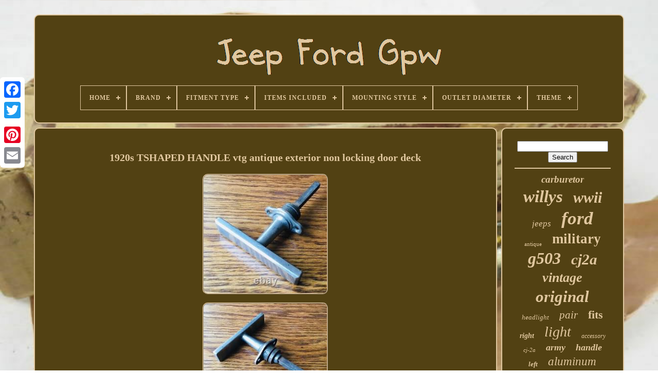

--- FILE ---
content_type: text/html
request_url: https://chryslerjeepfordgpw.com/en/1920s_tshaped_handle_vtg_antique_exterior_non_locking_door_deck_2.html
body_size: 5825
content:
<!doctype   html>

  

   <html>

	



<head> 


			
<title> 	
   
1920s Tshaped Handle Vtg Antique Exterior Non Locking Door Deck	 </title> 
	
   	  <link type="image/png"	rel="icon"   href="https://chryslerjeepfordgpw.com/favicon.png">
	


 

<!--****************************************************************************************************************************************

        META

****************************************************************************************************************************************-->
<meta content="text/html; charset=UTF-8"  http-equiv="content-type"> 



	 

<meta  name="viewport" content="width=device-width, initial-scale=1">
      
	
	
 <link  type="text/css" rel="stylesheet"	href="https://chryslerjeepfordgpw.com/lejo.css"> 
		
 	
<link rel="stylesheet"	type="text/css"  href="https://chryslerjeepfordgpw.com/fyzijuf.css">

 

	

    <script  type="text/javascript"  src="https://code.jquery.com/jquery-latest.min.js">
 
  </script>  	 


	
  <script   type="text/javascript"   src="https://chryslerjeepfordgpw.com/nifane.js">	
  	</script>	 

	 	<script src="https://chryslerjeepfordgpw.com/toguxawevy.js"  type="text/javascript"> 

  </script>
   

	

<script src="https://chryslerjeepfordgpw.com/xineruka.js" async type="text/javascript"> 
 
</script> 
 
	
 	
<script type="text/javascript"  src="https://chryslerjeepfordgpw.com/kipalahywi.js" async> 
	</script>  	
	
			 

<script  type="text/javascript">	   
 var a2a_config = a2a_config || {};a2a_config.no_3p = 1;
	</script>	 

	
		<script   type="text/javascript">	  	


	window.onload = function ()
	{
		sesuxomotu('byqivor', 'Search', 'https://chryslerjeepfordgpw.com/en/search.php');
		cawovysypi("wokefudih.php","hcuc", "1920s Tshaped Handle Vtg Antique Exterior Non Locking Door Deck");
		
		
	}
	 
</script>  
 		
	</head> 		  
  	
  
<body	data-id="284278230952">



	
<!--****************************************************************************************************************************************-->
<div	class="a2a_kit a2a_kit_size_32 a2a_floating_style a2a_vertical_style" style="left:0px; top:150px;">	 
		

<a class="a2a_button_facebook"></a>
 	 		
		 <a  class="a2a_button_twitter">		</a>  
			 
<a   class="a2a_button_google_plus">
</a>   	 	
		 
<a  class="a2a_button_pinterest"> </a>

			<a  class="a2a_button_email">
</a>

  
	 	
</div>  

		  <div id="kosihejo">  	 
		 
 
<div   id="zimykiz">



	 	   
			 <a href="https://chryslerjeepfordgpw.com/en/">		<img alt="Jeep Ford Gpw"   src="https://chryslerjeepfordgpw.com/en/jeep_ford_gpw.gif">	


 
</a>	
 

			
<div id='timerec' class='align-center'>
<ul>
<li class='has-sub'><a href='https://chryslerjeepfordgpw.com/en/'><span>Home</span></a>
<ul>
	<li><a href='https://chryslerjeepfordgpw.com/en/all_items_jeep_ford_gpw.html'><span>All items</span></a></li>
	<li><a href='https://chryslerjeepfordgpw.com/en/recent_items_jeep_ford_gpw.html'><span>Recent items</span></a></li>
	<li><a href='https://chryslerjeepfordgpw.com/en/most_viewed_items_jeep_ford_gpw.html'><span>Most viewed items</span></a></li>
	<li><a href='https://chryslerjeepfordgpw.com/en/latest_videos_jeep_ford_gpw.html'><span>Latest videos</span></a></li>
</ul>
</li>

<li class='has-sub'><a href='https://chryslerjeepfordgpw.com/en/brand/'><span>Brand</span></a>
<ul>
	<li><a href='https://chryslerjeepfordgpw.com/en/brand/aespares.html'><span>Aespares (83)</span></a></li>
	<li><a href='https://chryslerjeepfordgpw.com/en/brand/aftermarket.html'><span>Aftermarket (119)</span></a></li>
	<li><a href='https://chryslerjeepfordgpw.com/en/brand/aftermarket_product.html'><span>Aftermarket Product (29)</span></a></li>
	<li><a href='https://chryslerjeepfordgpw.com/en/brand/aftermarket_products.html'><span>Aftermarket Products (78)</span></a></li>
	<li><a href='https://chryslerjeepfordgpw.com/en/brand/alloyworks.html'><span>Alloyworks (80)</span></a></li>
	<li><a href='https://chryslerjeepfordgpw.com/en/brand/asi_performance.html'><span>Asi Performance (77)</span></a></li>
	<li><a href='https://chryslerjeepfordgpw.com/en/brand/autolite.html'><span>Autolite (27)</span></a></li>
	<li><a href='https://chryslerjeepfordgpw.com/en/brand/chevrolet.html'><span>Chevrolet (23)</span></a></li>
	<li><a href='https://chryslerjeepfordgpw.com/en/brand/custom.html'><span>Custom (23)</span></a></li>
	<li><a href='https://chryslerjeepfordgpw.com/en/brand/delco_remy.html'><span>Delco Remy (35)</span></a></li>
	<li><a href='https://chryslerjeepfordgpw.com/en/brand/factory_oem.html'><span>Factory / Oem (55)</span></a></li>
	<li><a href='https://chryslerjeepfordgpw.com/en/brand/fongoff.html'><span>Fongoff (87)</span></a></li>
	<li><a href='https://chryslerjeepfordgpw.com/en/brand/ford.html'><span>Ford (284)</span></a></li>
	<li><a href='https://chryslerjeepfordgpw.com/en/brand/ford_gpw.html'><span>Ford Gpw (37)</span></a></li>
	<li><a href='https://chryslerjeepfordgpw.com/en/brand/henkyo.html'><span>Henkyo (27)</span></a></li>
	<li><a href='https://chryslerjeepfordgpw.com/en/brand/jeep.html'><span>Jeep (34)</span></a></li>
	<li><a href='https://chryslerjeepfordgpw.com/en/brand/md_juan.html'><span>Md Juan (21)</span></a></li>
	<li><a href='https://chryslerjeepfordgpw.com/en/brand/oem.html'><span>Oem (30)</span></a></li>
	<li><a href='https://chryslerjeepfordgpw.com/en/brand/stewart_warner.html'><span>Stewart Warner (22)</span></a></li>
	<li><a href='https://chryslerjeepfordgpw.com/en/brand/willys.html'><span>Willys (50)</span></a></li>
	<li><a href='https://chryslerjeepfordgpw.com/en/recent_items_jeep_ford_gpw.html'>Other (2886)</a></li>
</ul>
</li>

<li class='has-sub'><a href='https://chryslerjeepfordgpw.com/en/fitment_type/'><span>Fitment Type</span></a>
<ul>
	<li><a href='https://chryslerjeepfordgpw.com/en/fitment_type/direct_replacement.html'><span>Direct Replacement (227)</span></a></li>
	<li><a href='https://chryslerjeepfordgpw.com/en/fitment_type/performance_custom.html'><span>Performance / Custom (26)</span></a></li>
	<li><a href='https://chryslerjeepfordgpw.com/en/recent_items_jeep_ford_gpw.html'>Other (3854)</a></li>
</ul>
</li>

<li class='has-sub'><a href='https://chryslerjeepfordgpw.com/en/items_included/'><span>Items Included</span></a>
<ul>
	<li><a href='https://chryslerjeepfordgpw.com/en/items_included/as_pics.html'><span>As Pics (2)</span></a></li>
	<li><a href='https://chryslerjeepfordgpw.com/en/items_included/bolt.html'><span>Bolt (3)</span></a></li>
	<li><a href='https://chryslerjeepfordgpw.com/en/items_included/bolt_nun_with_tags.html'><span>Bolt Nun With Tags (2)</span></a></li>
	<li><a href='https://chryslerjeepfordgpw.com/en/items_included/bolt_tag.html'><span>Bolt, Tag (4)</span></a></li>
	<li><a href='https://chryslerjeepfordgpw.com/en/items_included/bracket.html'><span>Bracket (5)</span></a></li>
	<li><a href='https://chryslerjeepfordgpw.com/en/items_included/bulbs.html'><span>Bulbs (28)</span></a></li>
	<li><a href='https://chryslerjeepfordgpw.com/en/items_included/cap.html'><span>Cap (254)</span></a></li>
	<li><a href='https://chryslerjeepfordgpw.com/en/items_included/cap_radiator.html'><span>Cap, Radiator (6)</span></a></li>
	<li><a href='https://chryslerjeepfordgpw.com/en/items_included/cap_shroud_fan.html'><span>Cap, Shroud Fan (3)</span></a></li>
	<li><a href='https://chryslerjeepfordgpw.com/en/items_included/cat_eye.html'><span>Cat Eye (2)</span></a></li>
	<li><a href='https://chryslerjeepfordgpw.com/en/items_included/complete_seat_set.html'><span>Complete Seat Set (2)</span></a></li>
	<li><a href='https://chryslerjeepfordgpw.com/en/items_included/gasket.html'><span>Gasket (23)</span></a></li>
	<li><a href='https://chryslerjeepfordgpw.com/en/items_included/hinge_attached.html'><span>Hinge Attached (3)</span></a></li>
	<li><a href='https://chryslerjeepfordgpw.com/en/items_included/mounting_hardware.html'><span>Mounting Hardware (24)</span></a></li>
	<li><a href='https://chryslerjeepfordgpw.com/en/items_included/radiator_cap.html'><span>Radiator, Cap (7)</span></a></li>
	<li><a href='https://chryslerjeepfordgpw.com/en/items_included/steering_wheel.html'><span>Steering Wheel (5)</span></a></li>
	<li><a href='https://chryslerjeepfordgpw.com/en/items_included/temperature_gauge.html'><span>Temperature Gauge (2)</span></a></li>
	<li><a href='https://chryslerjeepfordgpw.com/en/recent_items_jeep_ford_gpw.html'>Other (3732)</a></li>
</ul>
</li>

<li class='has-sub'><a href='https://chryslerjeepfordgpw.com/en/mounting_style/'><span>Mounting Style</span></a>
<ul>
	<li><a href='https://chryslerjeepfordgpw.com/en/mounting_style/bolt_on.html'><span>Bolt On (11)</span></a></li>
	<li><a href='https://chryslerjeepfordgpw.com/en/mounting_style/bolt_on.html'><span>Bolt-on (270)</span></a></li>
	<li><a href='https://chryslerjeepfordgpw.com/en/mounting_style/screw_on.html'><span>Screw-on (8)</span></a></li>
	<li><a href='https://chryslerjeepfordgpw.com/en/mounting_style/screws.html'><span>Screws (24)</span></a></li>
	<li><a href='https://chryslerjeepfordgpw.com/en/recent_items_jeep_ford_gpw.html'>Other (3794)</a></li>
</ul>
</li>

<li class='has-sub'><a href='https://chryslerjeepfordgpw.com/en/outlet_diameter/'><span>Outlet Diameter</span></a>
<ul>
	<li><a href='https://chryslerjeepfordgpw.com/en/outlet_diameter/1_1_2.html'><span>1 1 / 2\ (3)</span></a></li>
	<li><a href='https://chryslerjeepfordgpw.com/en/outlet_diameter/1_1_2in.html'><span>1 1 / 2in. (276)</span></a></li>
	<li><a href='https://chryslerjeepfordgpw.com/en/outlet_diameter/1_50.html'><span>1.50\ (9)</span></a></li>
	<li><a href='https://chryslerjeepfordgpw.com/en/outlet_diameter/1_5.html'><span>1.5\ (4)</span></a></li>
	<li><a href='https://chryslerjeepfordgpw.com/en/outlet_diameter/38mm.html'><span>38mm (3)</span></a></li>
	<li><a href='https://chryslerjeepfordgpw.com/en/recent_items_jeep_ford_gpw.html'>Other (3812)</a></li>
</ul>
</li>

<li class='has-sub'><a href='https://chryslerjeepfordgpw.com/en/theme/'><span>Theme</span></a>
<ul>
	<li><a href='https://chryslerjeepfordgpw.com/en/theme/automobilia.html'><span>Automobilia (2)</span></a></li>
	<li><a href='https://chryslerjeepfordgpw.com/en/theme/militaria.html'><span>Militaria (104)</span></a></li>
	<li><a href='https://chryslerjeepfordgpw.com/en/theme/patriotic.html'><span>Patriotic (6)</span></a></li>
	<li><a href='https://chryslerjeepfordgpw.com/en/theme/vacation_sign.html'><span>Vacation Sign (2)</span></a></li>
	<li><a href='https://chryslerjeepfordgpw.com/en/recent_items_jeep_ford_gpw.html'>Other (3993)</a></li>
</ul>
</li>

</ul>
</div>

			
</div>

  	

		<div id="cecofit">  
			 
<div  id="lolozimiw">
   
					 
  <div	id="piwyzuwi">	 </div>

 

				 <h1 class="[base64]">1920s TSHAPED HANDLE vtg antique exterior non locking door deck 
 </h1>	 <br/> 

 <img class="mf6g8" src="https://chryslerjeepfordgpw.com/en/uploads/1920s_TSHAPED_HANDLE_vtg_antique_exterior_non_locking_door_deck_01_hi.jpg" title="1920s TSHAPED HANDLE vtg antique exterior non locking door deck" alt="1920s TSHAPED HANDLE vtg antique exterior non locking door deck"/><br/>   
	<img class="mf6g8" src="https://chryslerjeepfordgpw.com/en/uploads/1920s_TSHAPED_HANDLE_vtg_antique_exterior_non_locking_door_deck_02_ju.jpg" title="1920s TSHAPED HANDLE vtg antique exterior non locking door deck" alt="1920s TSHAPED HANDLE vtg antique exterior non locking door deck"/> 	<br/> 	

 <img class="mf6g8" src="https://chryslerjeepfordgpw.com/en/uploads/1920s_TSHAPED_HANDLE_vtg_antique_exterior_non_locking_door_deck_03_be.jpg" title="1920s TSHAPED HANDLE vtg antique exterior non locking door deck" alt="1920s TSHAPED HANDLE vtg antique exterior non locking door deck"/>	 	
 <br/> 

	<img class="mf6g8" src="https://chryslerjeepfordgpw.com/en/uploads/1920s_TSHAPED_HANDLE_vtg_antique_exterior_non_locking_door_deck_04_yu.jpg" title="1920s TSHAPED HANDLE vtg antique exterior non locking door deck" alt="1920s TSHAPED HANDLE vtg antique exterior non locking door deck"/>
	<br/>
<img class="mf6g8" src="https://chryslerjeepfordgpw.com/en/uploads/1920s_TSHAPED_HANDLE_vtg_antique_exterior_non_locking_door_deck_05_lzin.jpg" title="1920s TSHAPED HANDLE vtg antique exterior non locking door deck" alt="1920s TSHAPED HANDLE vtg antique exterior non locking door deck"/>   <br/>
 	 <img class="mf6g8" src="https://chryslerjeepfordgpw.com/en/uploads/1920s_TSHAPED_HANDLE_vtg_antique_exterior_non_locking_door_deck_06_ced.jpg" title="1920s TSHAPED HANDLE vtg antique exterior non locking door deck" alt="1920s TSHAPED HANDLE vtg antique exterior non locking door deck"/>
<br/> <img class="mf6g8" src="https://chryslerjeepfordgpw.com/en/uploads/1920s_TSHAPED_HANDLE_vtg_antique_exterior_non_locking_door_deck_07_nrt.jpg" title="1920s TSHAPED HANDLE vtg antique exterior non locking door deck" alt="1920s TSHAPED HANDLE vtg antique exterior non locking door deck"/>    
<br/>   
<img class="mf6g8" src="https://chryslerjeepfordgpw.com/en/uploads/1920s_TSHAPED_HANDLE_vtg_antique_exterior_non_locking_door_deck_08_wa.jpg" title="1920s TSHAPED HANDLE vtg antique exterior non locking door deck" alt="1920s TSHAPED HANDLE vtg antique exterior non locking door deck"/>
 <br/>
 <br/>   




<img class="mf6g8" src="https://chryslerjeepfordgpw.com/en/nelolur.gif" title="1920s TSHAPED HANDLE vtg antique exterior non locking door deck" alt="1920s TSHAPED HANDLE vtg antique exterior non locking door deck"/>
  

<img class="mf6g8" src="https://chryslerjeepfordgpw.com/en/qaboh.gif" title="1920s TSHAPED HANDLE vtg antique exterior non locking door deck" alt="1920s TSHAPED HANDLE vtg antique exterior non locking door deck"/>   <br/>			
<p> VTG 1920s EXTERIOR NON LOCKING T-SHAPED DOOR HANDLE IN VERY NICE DRIVER QUALITY CONDITION. This item is in the category "eBay Motors\Parts & Accessories\Car & Truck Parts & Accessories\Other Car & Truck Parts & Accessories". The seller is "twsalvage" and is located in this country: US.	</p>
<p>  This item can be shipped to United States, Canada, United Kingdom, Australia, Mexico, Germany, Japan, Denmark, Romania, Slovakia, Bulgaria, Czech Republic, Finland, Hungary, Latvia, Lithuania, Malta, Estonia, Greece, Portugal, Cyprus, Slovenia, China, Sweden, South Korea, Indonesia, Taiwan, South Africa, Thailand, Belgium, France, Hong Kong, Ireland, Netherlands, Poland, Spain, Italy, Austria, Bahamas, Israel, New Zealand, Philippines, Singapore, Switzerland, Norway, Saudi Arabia, United Arab Emirates, Qatar, Kuwait, Bahrain, Republic of Croatia, Malaysia, Chile, Colombia, Costa Rica, Dominican Republic, Panama, Trinidad and Tobago, Guatemala, El Salvador, Honduras, Jamaica, Antigua and Barbuda, Aruba, Belize, Dominica, Grenada, Saint Kitts-Nevis, Saint Lucia, Montserrat, Turks and Caicos Islands, Barbados, Bangladesh, Bermuda, Brunei Darussalam, Bolivia, Egypt, French Guiana, Guernsey, Gibraltar, Guadeloupe, Iceland, Jersey, Jordan, Cambodia, Cayman Islands, Liechtenstein, Sri Lanka, Luxembourg, Monaco, Macau, Martinique, Maldives, Nicaragua, Oman, Pakistan, Paraguay, Reunion.
<ol>
<li>Interchange Part Number: Buick Cadillac Chevrolet GMC Chrysler Dodge Ford, Lincoln Mercury Oldsmobile Pontiac Plymouth DeSoto, Packard Hupmobile Hudson Essex Nash Graham Paige, Willys Whippet Overland Knight MB Century Special, Jeep Series Four Six Eight Studebaker OEM Standard, Airflow Deluxe Master Airstream Streamlined Pickup, Terraplane Fleetline Fleetmaster Stylemaster Truck, Aerosedan Touring Roadster Convertible Cabriolet, Utility 2 Two Door 2DR 4 Four Door 4DR Coupe Sedan, Station Wagon Sport Hot Rod Custom Bomb Rat Rod GM, Lowrider Production Art Deco Assembly Line Option, Accessory Dealer Rare Installed Factory Plated 216, Accessories Model A Model B Model T SCTA Flathead, Delivery Panel Cylinder 6 8 Speed Style Universal, Style V8 FoMoCo Mopar DPCD Vintage Antique Classic, HP V8 Kit GPW USA Made Parts Race Gasser Dragster, Mount Patina Restore Restoration Ton Find Crusier, Lead Sled Original Driver Show Pre-War Closed Cab, Power COE 4WD Chassis Passenger Commercial Duty AA, 1938 1939 1940 1941 1942 1943 1944 1946 1947 1948</li>
<li>Type: NONLOCKING EXTERIOR HANDLE</li>
<li>Manufacturer Part Number: 1918 1919 1920 1921 1922 1923 1924 1925 1926 1927</li>
<li>Other Part Number: 1928 1929 1930 1931 1932 1933 1934 1935 1936 1937</li>
<li>Brand: Chevrolet Packard Studebaker Cadillac DUESENBERG</li>
<li>Vintage Car Part: Yes</li>
</ol>

 </p>    

<br/>
<img class="mf6g8" src="https://chryslerjeepfordgpw.com/en/nelolur.gif" title="1920s TSHAPED HANDLE vtg antique exterior non locking door deck" alt="1920s TSHAPED HANDLE vtg antique exterior non locking door deck"/>
  

<img class="mf6g8" src="https://chryslerjeepfordgpw.com/en/qaboh.gif" title="1920s TSHAPED HANDLE vtg antique exterior non locking door deck" alt="1920s TSHAPED HANDLE vtg antique exterior non locking door deck"/>    <br/>
				
						
<script  type="text/javascript">




 	
					kyzytus();
				 </script>   	
			
				


<div class="a2a_kit a2a_kit_size_32 a2a_default_style" style="margin:10px auto;width:200px;"> 
	
	
					<a	class="a2a_button_facebook"> </a>
 
 
					  	
 
 <a class="a2a_button_twitter">
 </a>	



					

	 <a  class="a2a_button_google_plus">  

	</a> 

 	  
					

  <a class="a2a_button_pinterest">
  
  </a>
 	
 	
						<a class="a2a_button_email">   
</a> 
				 	</div> 

					
				
			 </div>  

 
			<div	id="wozysej">	
				
				 	<div	id="byqivor">   	 
						
 <hr>	
					</div>
	 


				

	
 <div  id="tufibuf">  
 


</div>
   

				
				

<div id="tadokaq"> 

 
					<a style="font-family:MS-DOS CP 437;font-size:19px;font-weight:bold;font-style:oblique;text-decoration:none" href="https://chryslerjeepfordgpw.com/en/xow/carburetor.html">carburetor</a><a style="font-family:Erie;font-size:33px;font-weight:bold;font-style:italic;text-decoration:none" href="https://chryslerjeepfordgpw.com/en/xow/willys.html">willys</a><a style="font-family:Times;font-size:30px;font-weight:bold;font-style:italic;text-decoration:none" href="https://chryslerjeepfordgpw.com/en/xow/wwii.html">wwii</a><a style="font-family:Humanst521 Cn BT;font-size:17px;font-weight:normal;font-style:oblique;text-decoration:none" href="https://chryslerjeepfordgpw.com/en/xow/jeeps.html">jeeps</a><a style="font-family:Geneva;font-size:35px;font-weight:bolder;font-style:italic;text-decoration:none" href="https://chryslerjeepfordgpw.com/en/xow/ford.html">ford</a><a style="font-family:Trebuchet MS;font-size:11px;font-weight:normal;font-style:normal;text-decoration:none" href="https://chryslerjeepfordgpw.com/en/xow/antique.html">antique</a><a style="font-family:Book Antiqua;font-size:27px;font-weight:bolder;font-style:normal;text-decoration:none" href="https://chryslerjeepfordgpw.com/en/xow/military.html">military</a><a style="font-family:Motor;font-size:32px;font-weight:bolder;font-style:italic;text-decoration:none" href="https://chryslerjeepfordgpw.com/en/xow/g503.html">g503</a><a style="font-family:Old English Text MT;font-size:29px;font-weight:bold;font-style:italic;text-decoration:none" href="https://chryslerjeepfordgpw.com/en/xow/cj2a.html">cj2a</a><a style="font-family:Lincoln;font-size:26px;font-weight:bold;font-style:italic;text-decoration:none" href="https://chryslerjeepfordgpw.com/en/xow/vintage.html">vintage</a><a style="font-family:Matura MT Script Capitals;font-size:31px;font-weight:bolder;font-style:oblique;text-decoration:none" href="https://chryslerjeepfordgpw.com/en/xow/original.html">original</a><a style="font-family:Gill Sans Condensed Bold;font-size:13px;font-weight:normal;font-style:oblique;text-decoration:none" href="https://chryslerjeepfordgpw.com/en/xow/headlight.html">headlight</a><a style="font-family:Playbill;font-size:21px;font-weight:lighter;font-style:italic;text-decoration:none" href="https://chryslerjeepfordgpw.com/en/xow/pair.html">pair</a><a style="font-family:Trebuchet MS;font-size:22px;font-weight:bolder;font-style:normal;text-decoration:none" href="https://chryslerjeepfordgpw.com/en/xow/fits.html">fits</a><a style="font-family:Old English Text MT;font-size:14px;font-weight:bolder;font-style:italic;text-decoration:none" href="https://chryslerjeepfordgpw.com/en/xow/right.html">right</a><a style="font-family:Arial MT Condensed Light;font-size:28px;font-weight:lighter;font-style:oblique;text-decoration:none" href="https://chryslerjeepfordgpw.com/en/xow/light.html">light</a><a style="font-family:Univers;font-size:12px;font-weight:lighter;font-style:italic;text-decoration:none" href="https://chryslerjeepfordgpw.com/en/xow/accessory.html">accessory</a><a style="font-family:Erie;font-size:11px;font-weight:normal;font-style:italic;text-decoration:none" href="https://chryslerjeepfordgpw.com/en/xow/cj_2a.html">cj-2a</a><a style="font-family:Letter Gothic;font-size:18px;font-weight:bolder;font-style:oblique;text-decoration:none" href="https://chryslerjeepfordgpw.com/en/xow/army.html">army</a><a style="font-family:Univers Condensed;font-size:18px;font-weight:bolder;font-style:oblique;text-decoration:none" href="https://chryslerjeepfordgpw.com/en/xow/handle.html">handle</a><a style="font-family:Century Gothic;font-size:13px;font-weight:bolder;font-style:oblique;text-decoration:none" href="https://chryslerjeepfordgpw.com/en/xow/left.html">left</a><a style="font-family:Script MT Bold;font-size:23px;font-weight:lighter;font-style:italic;text-decoration:none" href="https://chryslerjeepfordgpw.com/en/xow/aluminum.html">aluminum</a><a style="font-family:Trebuchet MS;font-size:24px;font-weight:lighter;font-style:oblique;text-decoration:none" href="https://chryslerjeepfordgpw.com/en/xow/bracket.html">bracket</a><a style="font-family:Albertus Extra Bold;font-size:20px;font-weight:bold;font-style:normal;text-decoration:none" href="https://chryslerjeepfordgpw.com/en/xow/1941_1952.html">1941-1952</a><a style="font-family:Aapex;font-size:19px;font-weight:bold;font-style:italic;text-decoration:none" href="https://chryslerjeepfordgpw.com/en/xow/rear.html">rear</a><a style="font-family:Lansbury;font-size:17px;font-weight:lighter;font-style:italic;text-decoration:none" href="https://chryslerjeepfordgpw.com/en/xow/door.html">door</a><a style="font-family:Helvetica;font-size:34px;font-weight:normal;font-style:oblique;text-decoration:none" href="https://chryslerjeepfordgpw.com/en/xow/jeep.html">jeep</a><a style="font-family:GV Terminal;font-size:15px;font-weight:bold;font-style:normal;text-decoration:none" href="https://chryslerjeepfordgpw.com/en/xow/cj3a.html">cj3a</a><a style="font-family:Cursive Elegant;font-size:12px;font-weight:bold;font-style:normal;text-decoration:none" href="https://chryslerjeepfordgpw.com/en/xow/front.html">front</a><a style="font-family:Playbill;font-size:16px;font-weight:normal;font-style:normal;text-decoration:none" href="https://chryslerjeepfordgpw.com/en/xow/chevy.html">chevy</a><a style="font-family:Wide Latin;font-size:25px;font-weight:normal;font-style:italic;text-decoration:none" href="https://chryslerjeepfordgpw.com/en/xow/radiator.html">radiator</a><a style="font-family:Colonna MT;font-size:14px;font-weight:bolder;font-style:oblique;text-decoration:none" href="https://chryslerjeepfordgpw.com/en/xow/1930s.html">1930s</a><a style="font-family:Carleton ;font-size:10px;font-weight:bold;font-style:oblique;text-decoration:none" href="https://chryslerjeepfordgpw.com/en/xow/41_45.html">41-45</a><a style="font-family:Sonoma;font-size:15px;font-weight:bolder;font-style:oblique;text-decoration:none" href="https://chryslerjeepfordgpw.com/en/xow/switch.html">switch</a><a style="font-family:Univers Condensed;font-size:16px;font-weight:normal;font-style:oblique;text-decoration:none" href="https://chryslerjeepfordgpw.com/en/xow/truck.html">truck</a>  
					
</div>			
		
			
			 	
	</div>  	
		 </div>	
	
		 	



<div   id="wyvaze">	
		
			
 		<ul>     
				  
 <li>	  
		
					 	
<!--****************************************************************************************************************************************
        a
****************************************************************************************************************************************-->
<a href="https://chryslerjeepfordgpw.com/en/">

	 Home


</a>
				   </li>   	
				<li>
  
						<a href="https://chryslerjeepfordgpw.com/en/rytetegap.php"> Contact
 </a> 
 	 
					  </li> 
				
 		
 
<!--****************************************************************************************************************************************-->
<li> 
					
 

 <a  href="https://chryslerjeepfordgpw.com/en/privacy.html">  
Privacy Policies 
  </a> 
				</li>

				  <li> 

					  		
 <a	href="https://chryslerjeepfordgpw.com/en/termsofservice.html">   Terms of service




	</a>   
				
 </li>    
				 <li>
					 

 <a href="https://chryslerjeepfordgpw.com/?l=en"> 	  EN 
 </a>	 

 
					&nbsp;
					  		<a href="https://chryslerjeepfordgpw.com/?l=fr">  FR</a> 
  
				  


</li>   
				
				
					
<div class="a2a_kit a2a_kit_size_32 a2a_default_style"	style="margin:10px auto;width:200px;"> 
					<a class="a2a_button_facebook">	 

</a>	
					 <a class="a2a_button_twitter">   
 </a>  
					 	 <a class="a2a_button_google_plus">
 
	 
</a>
   	

						
 	
<!--****************************************************************************************************************************************-->
<a class="a2a_button_pinterest"> </a> 	
					 <a class="a2a_button_email"> 	</a>
  

 
					</div>		

				
			   </ul>		  
			
		 	</div> 
 

	  
</div> 
   
   	
	
	<script src="//static.addtoany.com/menu/page.js"	type="text/javascript">	 </script>

  </body> 



	
   


</HTML>


--- FILE ---
content_type: text/css
request_url: https://chryslerjeepfordgpw.com/fyzijuf.css
body_size: 2232
content:
#timerec,
#timerec ul,
#timerec ul li,
#timerec ul li a,
#timerec #menu-button        { 

 
 


  list-style: none;
  	  
  box-sizing: border-box;  

  display: block;	   margin: 0; 		
  padding: 0;	  
  border: 0;


    
  -webkit-box-sizing: border-box;	 
  -moz-box-sizing: border-box;  	

  line-height: 1;

	 

 
  position: relative;	

} 	
 
	#timerec:after,
#timerec > ul:after        { 
		


  line-height: 0;		

  height: 0;
  visibility: hidden;
  display: block;content: ".";  			
  clear: both; 
 }	



	
#timerec #menu-button        {  display: none;
}	

 
 	
#timerec        {
background: #524113;
  }

  

#timerec > ul > li        { 		
border:1px solid #E0C79F;   
  float: center; 

} 	
 

 	#timerec.align-center > ul        { 




  text-align: center;	
 font-size: 0; 
		
} 	
  
#timerec.align-center > ul > li        { display: inline-block;
	

  float: none;		 	  }				
#timerec.align-center ul ul        {text-align: left;
 }
 
	#timerec.align-right > ul > li        {	 
float: right;	
}

  


#timerec > ul > li > a        {
 	
 

  font-size: 12px; 
  text-transform: uppercase;
  letter-spacing: 1px;

  color: #E0C79F;  

	padding: 17px;		
 
  text-decoration: none; 

  font-weight: 700; 

}	 
#timerec > ul > li:hover > a        { 
} 	

  #timerec > ul > li.has-sub > a        {	  

  padding-right: 30px;  	
}		
	



 #timerec > ul > li.has-sub > a:after        {


			 

  width: 8px;
	

  top: 22px;  	
 position: absolute;	 
  height: 2px;
 	


  display: block;  
 
  right: 11px;
	
  content: '';
  background: #E0C79F;   	}




 
#timerec > ul > li.has-sub > a:before        {
 
  transition: all .25s ease; 
 
  display: block;
	
 
  -moz-transition: all .25s ease;
 
  -ms-transition: all .25s ease; 	 
  -webkit-transition: all .25s ease; 	
  top: 19px;


  content: '';	

  background: #E0C79F;    	
  right: 14px;  	position: absolute;			
  height: 8px;   
  -o-transition: all .25s ease;
  


  width: 2px;

}

#timerec > ul > li.has-sub:hover > a:before        { 
   
 top: 23px;  
  height: 0;}

/******************************************************************************************************************************************/
#timerec ul ul        {		   	position: absolute; 
  
  left: -9999px; 
 }


 #timerec.align-right ul ul        {		   text-align: right;  	}
#timerec ul ul li        {

	



 
  transition: all .25s ease;  height: 0;  	
  -moz-transition: all .25s ease;  	
	 
  -ms-transition: all .25s ease;	  

  -webkit-transition: all .25s ease;


  -o-transition: all .25s ease;

 

}   
  
 		#timerec li:hover > ul        {   	left: auto;

  }		
	
#timerec.align-right li:hover > ul        {				 
  right: 0;	left: auto;
}      
   #timerec li:hover > ul > li        { 	  height: auto;  

 	}
 
#timerec ul ul ul        {
  margin-left: 100%;
  top: 0; 
 
}

   #timerec.align-right ul ul ul        { 
margin-left: 0; 

	

  margin-right: 100%;
}  
 
/******************************************************************************************************************************************/
#timerec ul ul li a        {  
  font-weight: 400;border: 1px solid #E0C79F;
	
  color: #E0C79F;
		
 
  padding: 11px 15px;	
  width: 220px; 
  font-size: 12px;


  background: #524113;



  text-decoration: none;  }	 

#timerec ul ul li:last-child > a,
#timerec ul ul li.last-item > a        { 	} 

#timerec ul ul li:hover > a,
#timerec ul ul li a:hover        {
  
  font-weight:bolder;
 
 }
  	
 	#timerec ul ul li.has-sub > a:after        {
  position: absolute; 		 

  display: block;   
  background: #E0C79F;
	
  top: 16px;		 

  height: 2px; 	  
  width: 8px;
  content: '';    

  right: 11px;	    }  
   
#timerec.align-right ul ul li.has-sub > a:after        { 	

  left: 11px;
 
	right: auto;  
}	   
 	#timerec ul ul li.has-sub > a:before        { 	
  top: 13px;
  transition: all .25s ease;
  -webkit-transition: all .25s ease;	
  content: '';
  -ms-transition: all .25s ease;	  	
  -o-transition: all .25s ease;
  width: 2px;
  
  -moz-transition: all .25s ease;		   
  right: 14px;
 	 
  display: block;	
  background: #E0C79F;  	
position: absolute;   


 
  height: 8px; 
	} 
 
/*****************************************************************************************************************************************
        #timerec.align-right ul ul li.has-sub > a:before
*****************************************************************************************************************************************/
#timerec.align-right ul ul li.has-sub > a:before        {  

 	 right: auto; 	



  left: 14px;   	
	}  

#timerec ul ul > li.has-sub:hover > a:before        {top: 17px;	 
  height: 0; 	  		}    
  @media all and (max-width: 768px), only screen and (-webkit-min-device-pixel-ratio: 2) and (max-width: 1024px), only screen and (min--moz-device-pixel-ratio: 2) and (max-width: 1024px), only screen and (-o-min-device-pixel-ratio: 2/1) and (max-width: 1024px), only screen and (min-device-pixel-ratio: 2) and (max-width: 1024px), only screen and (min-resolution: 192dpi) and (max-width: 1024px), only screen and (min-resolution: 2dppx) and (max-width: 1024px)        {  #timerec        { 	
  
	  width: 100%; 
 }	
 	
   	#timerec ul        {   
 
	width: 100%;
 
	
    display: none;	


} 

#timerec.align-center > ul        {     
 		 text-align: left; }
  
#timerec ul li        {	 			

    border-top: 1px solid rgba(120, 120, 120, 0.2);  width: 100%;}
	



  
 
#timerec ul ul li,
  #timerec li:hover > ul > li        { 	
	height: auto; 	}	
 	 #timerec ul li a,
  #timerec ul ul li a        { 
 
    border-bottom: 0;	width: 100%; }
 
	 
#timerec > ul > li        {
float: none;	
  
	}	
#timerec ul ul li a        {

 	
  padding-left: 25px;	 }
 
 #timerec ul ul ul li a        { 

  
padding-left: 35px; 
 

} 	 

 
#timerec ul ul li a        {  



 
    background: none;
 color: #E0C79F; } 			
   #timerec ul ul li:hover > a,
  #timerec ul ul li.active > a        {
   
font-weight:bolder;

  }


	
	
 
/*****************************************************************************************************************************************

        #timerec ul ul,
  #timerec ul ul ul,
  #timerec.align-right ul ul

*****************************************************************************************************************************************/
#timerec ul ul,
  #timerec ul ul ul,
  #timerec.align-right ul ul        {


    text-align: left;
	 
    left: 0;
position: relative;  
    margin: 0;  
    width: 100%;	 
  
}
	

 
#timerec > ul > li.has-sub > a:after,
  #timerec > ul > li.has-sub > a:before,
  #timerec ul ul > li.has-sub > a:after,
  #timerec ul ul > li.has-sub > a:before        {		 display: none;

   
} 		 
#timerec #menu-button        {		  
    color: #E0C79F;
 
    padding: 17px;

 
    cursor: pointer;
 
    font-weight: 700;  display: block;
	border: 1px solid #E0C79F;
 	
  
 
    font-size: 12px;
	
 


    text-transform: uppercase;  

}


#timerec #menu-button:after        {	

  
 	 	
position: absolute;
 

    border-bottom: 2px solid #E0C79F;	

    top: 22px;	 

    display: block;



    border-top: 2px solid #E0C79F; 
   
    content: '';

    width: 20px;   
	
    height: 4px;
  
    right: 17px;

 
}


 



#timerec #menu-button:before        { 

 	
    display: block; 	  
  position: absolute;

 
    width: 20px;

    top: 16px;
	


    content: ''; 
	
    height: 2px; 
    right: 17px;


    background: #E0C79F;}
	
 #timerec #menu-button.menu-opened:after        {
 
	background: #E0C79F; 
   
    transform: rotate(45deg);
	
    -webkit-transform: rotate(45deg); 	
    -ms-transform: rotate(45deg);
 
top: 23px;	


    -o-transform: rotate(45deg); 
 	
    border: 0;
  	 
    height: 2px;



    width: 15px;
   	
    -moz-transform: rotate(45deg);  } 	
 	
 #timerec #menu-button.menu-opened:before        {	  

			
    -moz-transform: rotate(-45deg);	  

    -o-transform: rotate(-45deg); 

  
	background: #E0C79F;

 


    -webkit-transform: rotate(-45deg);   top: 23px;
	 
    -ms-transform: rotate(-45deg);	
	 
 
    transform: rotate(-45deg); 
		
    width: 15px;}  
  

	 #timerec .submenu-button        {	 	  
    display: block;

	
position: absolute;

 
    width: 46px; 

    right: 0; 
		
    border-left: 1px solid #E0C79F;	 
			
    z-index: 99;  
    cursor: pointer;
    height: 46px; 	 
    top: 0;
 	 
 }  	 

#timerec .submenu-button.submenu-opened        {  

 background: #E0C79F;	

  

 }		 
 #timerec ul ul .submenu-button        {	    
 

height: 34px;
 
	 
    width: 34px;
 } 		
#timerec .submenu-button:after        {
  
 


    width: 8px;	

 
    right: 19px;   

position: absolute; 
    content: '';
    top: 22px; 
 
    display: block;

    background: #E0C79F;	


    height: 2px;

 	 }
  
 #timerec ul ul .submenu-button:after        {   	
  	
    right: 13px;
top: 15px;
} 
 	

 

#timerec .submenu-button.submenu-opened:after        {
	 	 background: #524113;  }
	  
/******************************************************************************************************************************************/
#timerec .submenu-button:before        { 

  

    width: 2px; 
	
    right: 22px;
    display: block;

    height: 8px;	  
    top: 19px;

 position: absolute;
    background: #E0C79F;
    content: ''; 
}	 
#timerec ul ul .submenu-button:before        {top: 12px;	 
    
    right: 16px;	  }  	
 

#timerec .submenu-button.submenu-opened:before        {   	
display: none; }

 } 	  	
	
